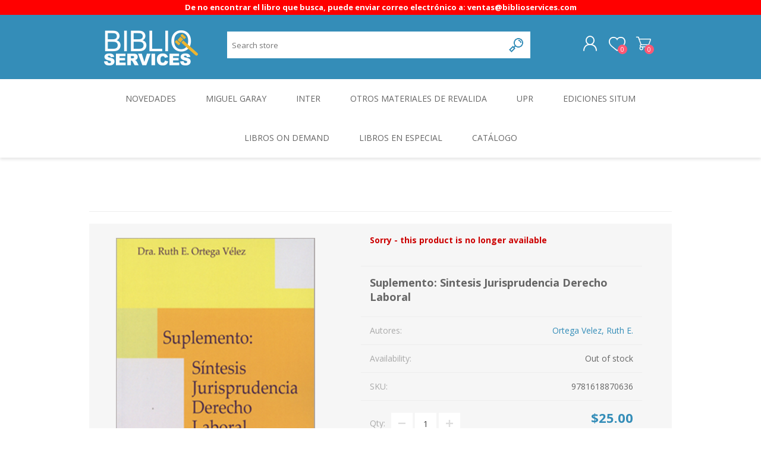

--- FILE ---
content_type: text/html; charset=utf-8
request_url: https://www.biblioservices.com/9781618870636
body_size: 7818
content:
<!DOCTYPE html>
<html class="html-product-details-page">
    <head>
        <title>Biblio Services. Suplemento: Sintesis Jurisprudencia Derecho Laboral</title>
        <meta http-equiv="Content-type" content="text/html;charset=UTF-8" />
        <meta name="description" content="Suplemento: Sintesis Jurisprud" />
        <meta name="keywords" content="Venta de libros de derecho. Libros legales. Leyes de Puerto Rico. Copias, Imprenta. Impresion y Venta de libros a la demanda. Abogados Puertorrique&#xF1;os" />
        <meta name="generator" content="nopCommerce" />
        <meta name="viewport" content="width=device-width, initial-scale=1.0, user-scalable=0, minimum-scale=1.0, maximum-scale=1.0" />
        <meta property="og:type" content="product" />
<meta property="og:title" content="Suplemento: Sintesis Jurisprudencia Derecho Laboral" />
<meta property="og:description" content="Suplemento: Sintesis Jurisprud" />
<meta property="og:image" content="https://www.biblioservices.com/images/thumbs/0004762_suplemento-sintesis-jurisprudencia-derecho-laboral_600_1.JPG" />
<meta property="og:url" content="https://www.biblioservices.com/9781618870636" />
<meta property="og:site_name" content="Biblio Services" />
<meta property="twitter:card" content="summary" />
<meta property="twitter:site" content="Biblio Services" />
<meta property="twitter:title" content="Suplemento: Sintesis Jurisprudencia Derecho Laboral" />
<meta property="twitter:description" content="Suplemento: Sintesis Jurisprud" />
<meta property="twitter:image" content="https://www.biblioservices.com/images/thumbs/0004762_suplemento-sintesis-jurisprudencia-derecho-laboral_600_1.JPG" />
<meta property="twitter:url" content="https://www.biblioservices.com/9781618870636" />

        

        
        


        <link href="/Themes/Prisma/Content/CSS/styles.css" rel="stylesheet" type="text/css" />
<link href="/Themes/Prisma/Content/CSS/mobile.css" rel="stylesheet" type="text/css" />
<link href="/Themes/Prisma/Content/CSS/480.css" rel="stylesheet" type="text/css" />
<link href="/Themes/Prisma/Content/CSS/768.css" rel="stylesheet" type="text/css" />
<link href="/Themes/Prisma/Content/CSS/1024.css" rel="stylesheet" type="text/css" />
<link href="/Themes/Prisma/Content/CSS/1280.css" rel="stylesheet" type="text/css" />
<link href="/Plugins/SevenSpikes.Core/Styles/perfect-scrollbar.min.css" rel="stylesheet" type="text/css" />
<link href="/lib/magnific-popup/magnific-popup.css" rel="stylesheet" type="text/css" />
<link href="/Plugins/SevenSpikes.Nop.Plugins.Attachments/Styles/common.css" rel="stylesheet" type="text/css" />
<link href="/Plugins/SevenSpikes.Nop.Plugins.Attachments/Themes/DefaultClean/Content/Attachments.css" rel="stylesheet" type="text/css" />
<link href="/Themes/Prisma/Content/css/theme.custom-1.css?v=252" rel="stylesheet" type="text/css" />

        <script src="/lib/jquery-1.10.2.min.js" type="text/javascript"></script>

        
        
        
        <link rel="shortcut icon" href="https://www.biblioservices.com/favicon.ico" />
        
        <link href="https://fonts.googleapis.com/css?family=Comfortaa:400,700|Fira+Sans:400,700|Open+Sans:400,700|Playfair+Display:400,700&amp;subset=cyrillic,cyrillic-ext,greek,greek-ext,latin-ext" rel="stylesheet">
        <!--Powered by nopCommerce - http://www.nopCommerce.com-->
    </head>
    <body class="product-details-page-body font-open-sans item-type-1">
        





    <p style="text-align:center; padding: 5px; font-size:75; font-weight:bold; background-color:#FF0000; color:white;">
        De no encontrar el libro que busca, puede enviar correo electr&#xF3;nico a: ventas@biblioservices.com
    </p>



<div class="ajax-loading-block-window" style="display: none">
</div>
<div id="dialog-notifications-success" title="Notification" style="display:none;">
</div>
<div id="dialog-notifications-error" title="Error" style="display:none;">
</div>
<div id="dialog-notifications-warning" title="Warning" style="display:none;">
</div>
<div id="bar-notification" class="bar-notification">
    <span class="close" title="Close">&nbsp;</span>
</div>



<!--[if lte IE 7]>
    <div style="clear:both;height:59px;text-align:center;position:relative;">
        <a href="http://www.microsoft.com/windows/internet-explorer/default.aspx" target="_blank">
            <img src="/Themes/Prisma/Content/img/ie_warning.jpg" height="42" width="820" alt="You are using an outdated browser. For a faster, safer browsing experience, upgrade for free today." />
        </a>
    </div>
<![endif]-->



<div class="master-wrapper-page">
    <div class="master-header-wrapper-parent">
        <div class="master-header-wrapper">
    	
            <div class="header-wrapper">
    		
<div class="header">
    
    <div class="header-logo">
        


<a href="/" class="logo">


<img alt="Biblio Services" src="https://www.biblioservices.com/images/thumbs/0006394_1.png" /></a>
    </div>
    <div class="header-links-wrapper">
        <div class="header-selectors-wrapper">
            
            
            
            
        </div>
        <div class="header-links">
    <ul>
        
            <li><a href="/register" class="ico-register">Register</a></li>
            <li><a href="/login" class="ico-login">Log in</a></li>
                            <li>
                <a href="/wishlist" class="ico-wishlist">
                    <span class="wishlist-label">Wishlist</span>
                    <span class="wishlist-qty">0</span>
                </a>
            </li>
                    <li id="topcartlink">
                <a href="/cart" class="ico-cart">
                    <span class="cart-label">Shopping cart</span>
                    <span class="cart-qty">0</span>
                </a>
            </li>
        
    </ul>
            
</div>

        <div id="flyout-cart" class="flyout-cart" data-removeItemFromCartUrl="/PrismaTheme/RemoveItemFromCart" data-flyoutCartUrl="/PrismaTheme/FlyoutShoppingCart">
    <span class="cart-qty">0</span>
    <div class="mini-shopping-cart">
        <div class="count">
You have no items in your shopping cart.        </div>
    </div>
</div>

    </div>
    <div class="search-box store-search-box">
            <form method="get" id="small-search-box-form" action="/search">
    <input type="text" class="search-box-text" id="small-searchterms" autocomplete="off" name="q" placeholder="Search store" />
    
    <input type="submit" class="button-1 search-box-button" value="Search" />
        
            
    
</form>
    </div>
</div>
                
                <div class="responsive-nav-wrapper-parent">
                    <div class="responsive-nav-wrapper">
                        <div class="menu-title">
                            <span>Menu</span>
                        </div>
                        <div class="search-wrap">
                            <span>Search</span>
                        </div>
                        <div class="personal-button" id="header-links-opener">
                            <span>Personal menu</span>
                        </div>
                        <div class="wishlist-button">
                            <a href="/wishlist" class="ico-wishlist">
                                <span class="wishlist-label">Wishlist</span>
                                <span class="wishlist-qty">0</span>
                            </a>
                        </div>
                        <div class="shopping-cart-link">
                            <a href="/cart">Shopping cart</a>
                            <span class="cart-qty">0</span>
                        </div>
                    </div>
                </div>
            </div>
        </div>
        <div class="overlayOffCanvas"></div>
        <div class="header-menu">
            <div class="navigation-wrapper">
                <div class="close-menu">
                    <span>Close</span>
                </div>
            </div>
            <ul class="top-menu">
    
        
<li>
                <a href="/novedades">Novedades</a>
</li>
<li>
                <a href="/miguel-garay">Miguel Garay</a>
</li>
<li>
                <a href="/ferd">INTER</a>
</li>
<li>
                <a href="/otros-materiales">OTROS MATERIALES DE REVALIDA</a>
</li>
<li>
                <a href="/upr">UPR</a>
</li>
<li>
                <a href="/ediciones-situm">Ediciones SITUM</a>
</li>
<li>
            <a class="with-subcategories" href="/librosondemand">Libros On Demand</a>
            <div class="plus-button"></div>
            <div class="sublist-wrap">
                <div class="navigation-wrapper">
                    <div class="close-menu">
                        <span>Close</span>
                    </div>
                    <div class="back-button">
                        <span>Back</span>
                    </div>
                </div>
                <ul class="sublist">



<li>
                <a href="/disonante">Disonante</a>
</li>
<li>
                <a href="/ediciones-borboleta">Ediciones Borboleta</a>
</li>
<li>
                <a href="/terranova-editores">Terranova Editores</a>
</li>
<li>
                <a href="/gato-malo-editores">Gato Malo Editores</a>
</li>
<li>
                <a href="/ediciones-epidaurus">Ediciones Epidaurus</a>
</li>
<li>
                <a href="/editora-emergente">Editora Educaci&#xF3;n Emergente</a>
</li>                </ul>
            </div>
</li>
<li>
                <a href="/especiales">LIBROS EN ESPECIAL</a>
</li>
<li>
            <a class="with-subcategories" href="/general">Cat&#xE1;logo</a>
            <div class="plus-button"></div>
            <div class="sublist-wrap">
                <div class="navigation-wrapper">
                    <div class="close-menu">
                        <span>Close</span>
                    </div>
                    <div class="back-button">
                        <span>Back</span>
                    </div>
                </div>
                <ul class="sublist">



<li>
                <a href="/ambiental">Ambiental</a>
</li>
<li>
                <a href="/constitucional">Constitucional</a>
</li>
<li>
                <a href="/generalidades-del-derecho">Generalidades del Derecho</a>
</li>
<li>
                <a href="/derecho-comercial">Derecho Comercial</a>
</li>
<li>
                <a href="/etica">Etica</a>
</li>
<li>
                <a href="/familia">Familia</a>
</li>
<li>
                <a href="/otros-temas-de-derecho">Otros Temas de Derecho</a>
</li>
<li>
                <a href="/procedimiento-civil">Procedimiento Civil</a>
</li>
<li>
                <a href="/obligaciones-y-contratos">Obligaciones y Contratos</a>
</li>
<li>
                <a href="/procedimiento-penal">Procedimiento Penal</a>
</li>
<li>
                <a href="/sucesiones">Sucesiones</a>
</li>
<li>
                <a href="/penal">Penal</a>
</li>
<li>
                <a href="/otros-temas">Otros Temas</a>
</li>
<li>
                <a href="/derecho-internacional">Derecho Internacional</a>
</li>
<li>
                <a href="/arbitraje-y-mediacion">Arbitraje y Mediacion</a>
</li>
<li>
                <a href="/administrativo">Administrativo</a>
</li>
<li>
                <a href="/diccionarios">Diccionarios</a>
</li>
<li>
                <a href="/evidencia-derecho-prueba">Evidencia / Derecho Prueba</a>
</li>
<li>
                <a href="/derecho-civil">Derecho Civil</a>
</li>
<li>
                <a href="/da%C3%B1os">Da&#xF1;os</a>
</li>
<li>
                <a href="/hipotecario">Hipotecario</a>
</li>
<li>
                <a href="/reales-propiedad">Reales / Propiedad</a>
</li>
<li>
                <a href="/notarial">Notarial</a>
</li>                </ul>
            </div>
</li>    
                    
    
</ul>        </div>
    </div>
    <div class="master-wrapper-content">
        
        
<div id="color-squares-info"
     data-retrieve-color-squares-url="/PrismaTheme/RetrieveColorSquares"
     data-product-attribute-change-url="/ShoppingCart/ProductDetails_AttributeChange"
     data-productbox-selector=".product-item"
     data-productbox-container-selector=".attribute-squares-wrapper"
     data-productbox-price-selector=".prices .actual-price">
</div>
        <div class="master-column-wrapper">
            <div class="center-1">
    
    <div class="page product-details-page">
    <div class="page-body">
        
        <form method="post" id="product-details-form" action="/9781618870636">
            <div itemscope itemtype="http://schema.org/Product" data-productid="4925">
                <div class="product-essential">
                    <div class="product-name">
                       <!--     <div class="breadcrumb">
        <ul>
            
            <li>
                <span itemscope itemtype="http://data-vocabulary.org/Breadcrumb">
                    <a href="/" itemprop="url">
                        <span itemprop="title">Home</span>
                    </a>
                </span>
                <span class="delimiter">/</span>
            </li>
                <li>
                    <span itemscope itemtype="http://data-vocabulary.org/Breadcrumb">
                        <a href="/general" itemprop="url">
                            <span itemprop="title">Cat&#xE1;logo</span>
                        </a>
                    </span>
                    <span class="delimiter">/</span>
                </li>
                <li>
                    <span itemscope itemtype="http://data-vocabulary.org/Breadcrumb">
                        <a href="/derecho-comercial" itemprop="url">
                            <span itemprop="title">Derecho Comercial</span>
                        </a>
                    </span>
                    <span class="delimiter">/</span>
                </li>
            <li>
                <strong class="current-item">Suplemento: Sintesis Jurisprudencia Derecho Laboral</strong>
                
            </li>
        </ul>
    </div>
     removi esta linea, Danny-->
			
                      <!--  <h1 itemprop="name">       removi esta linea, Danny-->
                      <!--         Suplemento: Sintesis Jurisprudencia Derecho Laboral     removi esta linea, Danny-->
                                                <!--                  </h1>      removi esta linea, Danny-->
                    </div>
                    <div class="product-content-wrappper">
                        
	                <div class="gallery">
    <div class="picture">
            <img alt="9781618870636" src="https://www.biblioservices.com/images/thumbs/0004762_suplemento-sintesis-jurisprudencia-derecho-laboral_600_1.JPG" title="Front" itemprop="image" id="main-product-img-4925" />
    </div>
</div>	                
                        <div class="overview">
                                <div class="discontinued-product">
        <h4>Sorry - this product is no longer available</h4>
    </div>


			<!-- Aqui modifique Model.Shortdescription por Model.Name    by Danny 3 de Agosto 2018-->
                                <div class="short-description">
                                    Suplemento: Sintesis Jurisprudencia Derecho Laboral
					
                                </div>
                            
                            
                            <!--manufacturers-->
                                <div class="manufacturers">
            <span class="label">Autores:</span>
        <span class="value">
                <a href="/ortega-velez-ruth-e">Ortega Velez, Ruth E.</a>
        </span>
    </div>
                            
			    <!--availability-->
                                <div class="availability">
            <div class="stock">
                <span class="label">Availability:</span>
                <span class="value" id="stock-availability-value-4925">Out of stock</span>
            </div>
        
    </div>

                            <!--SKU, MAN, GTIN, vendor-->
                            
    <div class="additional-details">
            <div class="sku" >
                <span class="label">SKU:</span>
                <span class="value" itemprop="sku" id="sku-4925">9781618870636</span>
            </div>
                            </div>

                            <!--delivery-->
                            

                            <!--sample download-->
                            
                            <!--attributes-->

                            <!--gift card-->
                            <!--rental info-->
                            <!--price & add to cart-->
    <div class="prices" itemprop="offers" itemscope itemtype="http://schema.org/Offer">
            <div class="product-price">
<span  itemprop="price" content="25.00" class="price-value-4925" >
                    $25.00
                </span>
            </div>
                <meta itemprop="priceCurrency" content="USD"/>
    </div>

                            <!-- qty -->
                            <div class="quantity-container"></div>
                            <!--wishlist, compare, email a friend-->
                            <div class="overview-buttons">
                                
    <div class="add-to-wishlist">
        <button type="button" id="add-to-wishlist-button-4925" class="button-2 add-to-wishlist-button" value="Add to wishlist" data-productid="4925" onclick="AjaxCart.addproducttocart_details('/addproducttocart/details/4925/2', '#product-details-form');return false;"><span>Add to wishlist</span></button>
    </div>
    <div class="add-to-cart">       
                    <div class="add-to-cart-panel">

                    <div class="qty-wrapper">
                        <label class="qty-label" for="addtocart_4925_EnteredQuantity">Qty:</label>
                        <span class="decrease">decrease</span>
                        <input class="qty-input" type="text" data-val="true" data-val-required="The Qty field is required." id="addtocart_4925_EnteredQuantity" name="addtocart_4925.EnteredQuantity" value="1" />
                        <span class="increase">increase</span>
                        
                    </div>
                                    <button type="button" id="add-to-cart-button-4925" class="button-1 add-to-cart-button" value="Add to cart" data-productid="4925" onclick="AjaxCart.addproducttocart_details('/addproducttocart/details/4925/1', '#product-details-form');return false;"><span>Add to cart</span></button>
            </div>
        
    </div>
                                <div class="product-options">
                                     
                                         <div class="email-a-friend">
        <input type="button" value="Email a friend" class="button-2 email-a-friend-button" onclick="setLocation('/productemailafriend/4925')" />
    </div>

                                </div>
                                
                            </div>
                            <div class="product-share-wrapper">
                                <span class="label">Share</span>

                        	    



<div class="product-social-buttons">
    <ul>
        <li class="facebook">
            <!-- Facebook -->
            <a href="javascript:openShareWindow('http://www.facebook.com/sharer.php?u=https://www.biblioservices.com/9781618870636')">facebook</a>
        </li>
        <li class="twitter">
            <!-- Twitter -->
            <a href="javascript:openShareWindow('http://twitter.com/share?url=https://www.biblioservices.com/9781618870636')">twitter</a>
        </li>
        <li class="pinterest">
            <!-- Pinterest -->
            <a href="javascript:void((function()%7Bvar%20e=document.createElement('script');e.setAttribute('type','text/javascript');e.setAttribute('charset','UTF-8');e.setAttribute('src','https://assets.pinterest.com/js/pinmarklet.js?r='+Math.random()*99999999);document.body.appendChild(e)%7D)());">pinterest</a>
        </li>
        <li class="google">
            <!-- Google+ -->
            <a href="javascript:openShareWindow('https://plus.google.com/share?url=https://www.biblioservices.com/9781618870636')">google+</a>
        </li>
    </ul>

    
</div>

                            </div>
                            

<!--product reviews-->
                                <div class="product-reviews-overview" >
        <div class="product-review-box">
            <div class="rating">
                <div style="width: 0%">
                </div>
            </div>
        </div>

            <div class="product-no-reviews">
                <a href="/productreviews/4925">Be the first to review this product</a>
            </div>
    </div>


                        </div>
                            <div class="full-description" itemprop="description">
                                <p style="text-align: justify;">Este trabajo constituye un suplemento del libro Síntesis: Jurisprudencia Derecho Laboral.  Se trata de las decisiones del Tribunal Supremo de Puerto Rico más sobresalientes desde el año 2002 a 2011.</p>
                            </div>
                    </div>
                </div>
                


                <div class="product-collateral">
                        <div class="product-specs-box">
        <div class="title">
            <strong>Products specifications</strong>
        </div>
        <div class="table-wrapper">
            <table class="data-table">
                <colgroup>
                    <col width="25%" />
                    <col />
                </colgroup>
                <tbody>
                        <tr  class="odd">
                            <td class="spec-name">
                                ISBN
                            </td>
                            <td class="spec-value">
9781618870636                            </td>
                        </tr>
                        <tr  class="even">
                            <td class="spec-name">
                                Editorial
                            </td>
                            <td class="spec-value">
Ediciones SITUM, Inc.                                                                   </td>
                        </tr>
                        <tr  class="odd">
                            <td class="spec-name">
                                P&#xE1;ginas
                            </td>
                            <td class="spec-value">
199                                        </td>
                        </tr>
                        <tr  class="even">
                            <td class="spec-name">
                                Edici&#xF3;n
                            </td>
                            <td class="spec-value">
1st                                    </td>
                        </tr>
                        <tr  class="odd">
                            <td class="spec-name">
                                Formato
                            </td>
                            <td class="spec-value">
Paperback                                                                                                                       </td>
                        </tr>
                        <tr  class="even">
                            <td class="spec-name">
                                Vol&#xFA;menes
                            </td>
                            <td class="spec-value">
0                                                                                                                               </td>
                        </tr>
                        <tr  class="odd">
                            <td class="spec-name">
                                A&#xF1;o Pub.
                            </td>
                            <td class="spec-value">
2012                                                                                                                            </td>
                        </tr>
                        <tr  class="even">
                            <td class="spec-name">
                                ISBN
                            </td>
                            <td class="spec-value">
9781618870636                                    </td>
                        </tr>
                </tbody>
            </table>
        </div>
    </div>

                    
                </div>
                    <div class="also-purchased-products-grid product-grid">
        <div class="title">
            <strong>Customers who bought this item also bought</strong>
        </div>
        <div class="item-grid">
                <div class="item-box">



<div class="product-item" data-productid="1774">
    <div class="picture">
        <a href="/0000000100" title="Front">
                <img class="picture-img" src="https://www.biblioservices.com/images/thumbs/0005872_0000000100_300_1.JPG"
                     alt="0000000100" title="Front" />
        </a>
    </div>
    <div class="details">
        <h2 class="product-title">
            <a href="/0000000100">Procedimiento Sumario Laboral / Enrique J. Mendoza</a>
        </h2>
                <div class="description">
            
        </div>
        <div class="add-info">
            
            <div class="prices">
                <span class="price actual-price">$45.00</span>
                            </div>
            
            <div class="buttons-wrapper">
                    <button type="button" class="button-2 product-box-add-to-cart-button" onclick="AjaxCart.addproducttocart_catalog('/addproducttocart/catalog/1774/1/1');return false;" >Add to cart</button>
                <div class="buttons">
                                            <button type="button" value="Add to wishlist" class="button-2 add-to-wishlist-button" onclick="AjaxCart.addproducttocart_catalog('/addproducttocart/catalog/1774/2/1');return false;" >Add to wishlist</button>
                </div>
            </div>
            
        </div>
        <div class="attribute-squares-wrapper"></div>
    </div>
</div>
</div>
                <div class="item-box">



<div class="product-item" data-productid="1417">
    <div class="picture">
        <a href="/9781933897189" title="Front">
                <img class="picture-img" src="https://www.biblioservices.com/images/thumbs/0004918_sintesis-jurisprudencia-derecho-hipotecario-ortega-velez_300_1.JPG"
                     alt="9781933897189" title="Front" />
        </a>
    </div>
    <div class="details">
        <h2 class="product-title">
            <a href="/9781933897189">Sintesis Jurisprudencia Derecho Hipotecario / Ortega Velez</a>
        </h2>
                <div class="description">
            
        </div>
        <div class="add-info">
            
            <div class="prices">
                    <span class="price old-price">$10.00</span>
                <span class="price actual-price">$5.00</span>
                            </div>
            
            <div class="buttons-wrapper">
                    <button type="button" class="button-2 product-box-add-to-cart-button" onclick="AjaxCart.addproducttocart_catalog('/addproducttocart/catalog/1417/1/1');return false;" >Add to cart</button>
                <div class="buttons">
                                            <button type="button" value="Add to wishlist" class="button-2 add-to-wishlist-button" onclick="AjaxCart.addproducttocart_catalog('/addproducttocart/catalog/1417/2/1');return false;" >Add to wishlist</button>
                </div>
            </div>
            
        </div>
        <div class="attribute-squares-wrapper"></div>
    </div>
</div>
</div>
                <div class="item-box">



<div class="product-item" data-productid="1340">
    <div class="picture">
        <a href="/9781933897097" title="Front">
                <img class="picture-img" src="https://www.biblioservices.com/images/thumbs/0004814_hostgamiento-sexual-en-el-empleoortega-velez_300_1.JPG"
                     alt="9781933897097" title="Front" />
        </a>
    </div>
    <div class="details">
        <h2 class="product-title">
            <a href="/9781933897097">Hostgamiento Sexual en el Empleo/Ortega Velez</a>
        </h2>
                <div class="description">
            
        </div>
        <div class="add-info">
            
            <div class="prices">
                    <span class="price old-price">$22.00</span>
                <span class="price actual-price">$2.00</span>
                            </div>
            
            <div class="buttons-wrapper">
                    <button type="button" class="button-2 product-box-add-to-cart-button" onclick="AjaxCart.addproducttocart_catalog('/addproducttocart/catalog/1340/1/1');return false;" >Add to cart</button>
                <div class="buttons">
                                            <button type="button" value="Add to wishlist" class="button-2 add-to-wishlist-button" onclick="AjaxCart.addproducttocart_catalog('/addproducttocart/catalog/1340/2/1');return false;" >Add to wishlist</button>
                </div>
            </div>
            
        </div>
        <div class="attribute-squares-wrapper"></div>
    </div>
</div>
</div>
                <div class="item-box">



<div class="product-item" data-productid="121">
    <div class="picture">
        <a href="/0975897748" title="Front">
                <img class="picture-img" src="https://www.biblioservices.com/images/thumbs/0004781_sobreviolencia-domesticaortega-velez_300_1.JPG"
                     alt="0975897748" title="Front" />
        </a>
    </div>
    <div class="details">
        <h2 class="product-title">
            <a href="/0975897748">Sobre...Violencia Domestica/Ortega Velez</a>
        </h2>
                <div class="description">
            
        </div>
        <div class="add-info">
            
            <div class="prices">
                    <span class="price old-price">$17.95</span>
                <span class="price actual-price">$2.00</span>
                            </div>
            
            <div class="buttons-wrapper">
                    <button type="button" class="button-2 product-box-add-to-cart-button" onclick="AjaxCart.addproducttocart_catalog('/addproducttocart/catalog/121/1/1');return false;" >Add to cart</button>
                <div class="buttons">
                                            <button type="button" value="Add to wishlist" class="button-2 add-to-wishlist-button" onclick="AjaxCart.addproducttocart_catalog('/addproducttocart/catalog/121/2/1');return false;" >Add to wishlist</button>
                </div>
            </div>
            
        </div>
        <div class="attribute-squares-wrapper"></div>
    </div>
</div>
</div>
        </div>
    </div>

                
            </div>
        <input name="__RequestVerificationToken" type="hidden" value="CfDJ8DlHcvHaeeFOrf4dXgJHjCNb7m49VvF4Z28g0P4i9UoIEsIVnyBhPJMPsWd8v5efxwIYbVfGVDFOP5RpsCeRj8yNqoBZn2AESaVaPHs5mBa_wxPMlz8ZACOpEmDQUDA5fUwQHKztkxfyO1J6YhatVzQ" /></form>
        
    </div>
</div>

    
</div>

        </div>
        
    </div>
    



<div class="footer">
    <div class="footer-upper fashion-pattern">
        <div class="newsletter">
    <div class="title">
        <strong>Newsletter</strong>
    </div>
    <div class="newsletter-subscribe" id="newsletter-subscribe-block">
        <div class="newsletter-email">
            <input id="newsletter-email" class="newsletter-subscribe-text" placeholder="Enter your email here..." type="email" name="NewsletterEmail" value="" />
            <input type="button" value="Subscribe" id="newsletter-subscribe-button" class="button-1 newsletter-subscribe-button"/>
        </div>
        <div class="newsletter-validation">
            <span id="subscribe-loading-progress" style="display: none;" class="please-wait">Wait...</span>
            <span class="field-validation-valid" data-valmsg-for="NewsletterEmail" data-valmsg-replace="true"></span>
        </div>
    </div>
    <div class="newsletter-result" id="newsletter-result-block"></div>
    
</div>
    </div>
    <div class="footer-middle">
        <div class="footer-block">
            <div class="title">
                <strong>Information</strong>
            </div>
            <ul class="list">
                    <li><a href="/about-us">Sobre Nosotros</a></li>
                    <li><a href="/privacy-notice">Privacy notice</a></li>
                    <li><a href="/terminos-de-uso-y-politicas-de-privacidad-2">Terminos de Uso y Politicas de Privacidad</a></li>
            </ul>
        </div>
        <div class="footer-block">
            <div class="title">
                <strong>My account</strong>
            </div>
            <ul class="list">
                <li><a href="/customer/info">Customer info</a></li>
                <li><a href="/customer/addresses">Addresses</a></li>
                <li><a href="/order/history">Orders</a></li>

                    <li><a href="/cart">Shopping cart</a></li>
                                    <li><a href="/wishlist">Wishlist</a></li>
            </ul>
        </div>
        <div class="footer-block">
            <div class="title">
                <strong>Customer service</strong>
            </div>
            <ul class="list">
                    <li><a href="/pagos">Pagos</a></li>
                    <li><a href="/shipping-returns">Envios y Devoluciones</a></li>
            </ul>
        </div>
        <div>
            <div class="title">
                <strong>Follow us</strong>
            </div>             
            <ul class="list">
                <li>



<ul class="social-sharing">
        <li><a target="_blank" class="twitter" href="https://twitter.com/biblioservices"></a></li>
            <li><a target="_blank" class="facebook" href="http://www.facebook.com/biblioservices"></a></li>
                        </ul></li>
                <li class="address"><span>399 Ave. Muñoz Rivera - San Juan, PR 00918</span></li>
                <li class="phone"><span>787-753-1231</span></li>
            </ul>
        </div>
    </div>
    <div class="footer-lower">
        <div class="footer-lower-wrapper">
            <div class="footer-disclaimer">
                Copyright &copy; 2026 Biblio Services. All rights reserved.
            </div>
                            <div class="footer-powered-by">
                    Powered by <a href="http://www.nopcommerce.com/">nopCommerce</a>
                </div>
                       
        </div>
    </div>
    
</div>
    <div class="filter-options">
        <div class="filters-button">
            <span>Filters</span>
        </div>
        <div class="product-sorting-mobile">
            Sort
        </div>
        <div class="product-display-mobile">
            display
        </div>
    </div>
</div>

<!-- Global site tag (gtag.js) - Google Analytics -->
<script async src="https://www.googletagmanager.com/gtag/js?id=UA-20876138-1"></script>
<script>
  window.dataLayer = window.dataLayer || [];
  function gtag(){dataLayer.push(arguments);}
  gtag('js', new Date());

  gtag('config', 'UA-20876138-1');
</script>


        
        <script src="/lib/jquery.validate.min.js" type="text/javascript"></script>
<script src="/lib/jquery.validate.unobtrusive.min.js" type="text/javascript"></script>
<script src="/lib/jquery-ui-1.10.3.custom.min.js" type="text/javascript"></script>
<script src="/lib/jquery-migrate-1.2.1.min.js" type="text/javascript"></script>
<script src="/js/public.common.js" type="text/javascript"></script>
<script src="/js/public.ajaxcart.js" type="text/javascript"></script>
<script src="/lib/magnific-popup/jquery.magnific-popup.min.js" type="text/javascript"></script>
<script src="/Scripts/jquery.magnific-popup.js" type="text/javascript"></script>
<script src="/Plugins/SevenSpikes.Core/Scripts/jquery.json-2.4.min.js" type="text/javascript"></script>
<script src="/Plugins/SevenSpikes.Core/Scripts/sevenspikes.core.min.js" type="text/javascript"></script>
<script src="/Plugins/SevenSpikes.Core/Scripts/color-squares.min.js" type="text/javascript"></script>
<script src="https://js.stripe.com/v3/" type="text/javascript"></script>
<script src="/Plugins/SevenSpikes.Core/Scripts/footable.min.js" type="text/javascript"></script>
<script src="/Plugins/SevenSpikes.Core/Scripts/perfect-scrollbar.min.js" type="text/javascript"></script>
<script src="/Plugins/SevenSpikes.Core/Scripts/sevenspikes.theme.min.js" type="text/javascript"></script>
<script src="/Themes/Prisma/Content/scripts/prisma.js" type="text/javascript"></script>

        <script type="text/javascript">
        function newsletter_subscribe(subscribe) {
            var subscribeProgress = $("#subscribe-loading-progress");
            subscribeProgress.show();
            var postData = {
                subscribe: subscribe,
                email: $("#newsletter-email").val()
            };
            $.ajax({
                cache: false,
                type: "POST",
                url: "/subscribenewsletter",
                data: postData,
                success: function(data) {
                    subscribeProgress.hide();
                    $("#newsletter-result-block").html(data.Result);
                    if (data.Success) {
                        $('#newsletter-subscribe-block').hide();
                        $('#newsletter-result-block').show();
                    } else {
                        $('#newsletter-result-block').fadeIn("slow").delay(2000).fadeOut("slow");
                    }
                },
                error: function(xhr, ajaxOptions, thrownError) {
                    alert('Failed to subscribe.');
                    subscribeProgress.hide();
                }
            });
        }

        $(document).ready(function () {
            $('#newsletter-subscribe-button').click(function () {
newsletter_subscribe('true');            });
            $("#newsletter-email").keydown(function (event) {
                if (event.keyCode == 13) {
                    $("#newsletter-subscribe-button").click();
                    return false;
                }
            });
        });
    </script>
<script type="text/javascript">
                    AjaxCart.init(false, '.cart-qty', '.wishlist-qty');
                </script>
<script type="text/javascript">
            $(document).ready(function() {
                $('#small-searchterms').autocomplete({
                        delay: 500,
                        minLength: 3,
                        source: '/catalog/searchtermautocomplete',
                        appendTo: '.search-box',
                        select: function(event, ui) {
                            $("#small-searchterms").val(ui.item.label);
                            setLocation(ui.item.producturl);
                            return false;
                        }
                    })
                    .data("ui-autocomplete")._renderItem = function(ul, item) {
                        var t = item.label;
                        //html encode
                        t = htmlEncode(t);
                        return $("<li></li>")
                            .data("item.autocomplete", item)
                            .append("<a><span>" + t + "</span></a>")
                            .appendTo(ul);
                    };
            });
        </script>
<script type="text/javascript">
            $("#small-search-box-form").submit(function(event) {
                if ($("#small-searchterms").val() == "") {
                    alert('Please enter some search keyword');
                    $("#small-searchterms").focus();
                    event.preventDefault();
                }
            });
        </script>
<script type="text/javascript">
            $(document).ready(function () {
                $('.header').on('mouseenter', '#topcartlink', function () {
                    $('#flyout-cart').addClass('active');
                });
                $('.header').on('mouseleave', '#topcartlink', function () {
                    $('#flyout-cart').removeClass('active');
                });
                $('.header').on('mouseenter', '#flyout-cart', function () {
                    $('#flyout-cart').addClass('active');
                });
                $('.header').on('mouseleave', '#flyout-cart', function () {
                    $('#flyout-cart').removeClass('active');
                });
            });
        </script>
<script type="text/javascript">
        function openShareWindow(url) {
            var winWidth = 520;
            var winHeight = 400;
            var winTop = (screen.height / 2) - (winHeight / 2);
            var winLeft = (screen.width / 2) - (winWidth / 2);

            window.open(url, 'sharer', 'top=' + winTop + ',left=' + winLeft + ',toolbar=0,status=0,width=' + winWidth + ',height=' + winHeight);
        }
    </script>
<script type="text/javascript">
                                        $(document).ready(function () {
                            		    $("#addtocart_4925_EnteredQuantity").keydown(function(event) {
                                                if (event.keyCode == 13) {
                                                    $("#add-to-cart-button-4925").click();
                                                    return false;
                                                }
                                            });
                                        });
                        </script>

    </body>
</html>